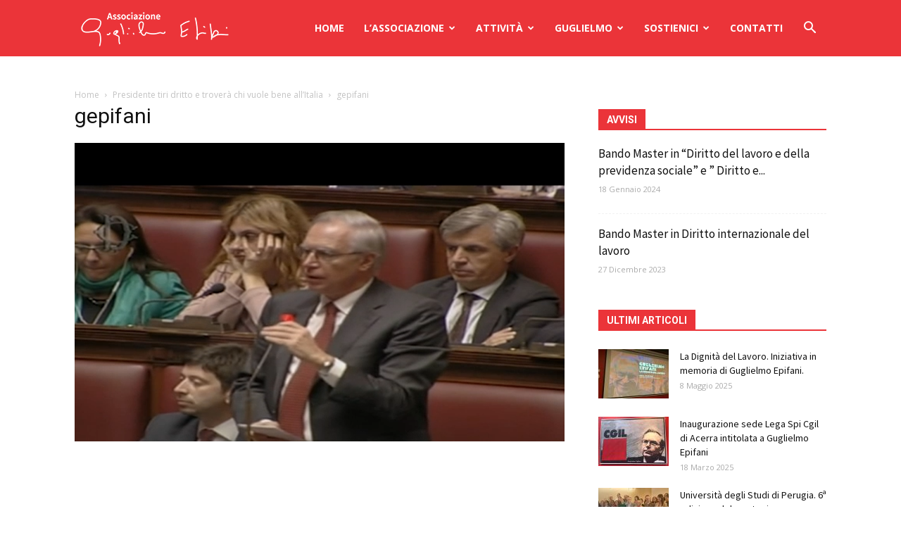

--- FILE ---
content_type: text/html; charset=UTF-8
request_url: https://www.guglielmoepifani.it/si-a-pisapia-leader-della-sinistra-ora-incontriamoci-per-il-programma/gepifani
body_size: 86970
content:
<!doctype html >
<!--[if IE 8]>    <html class="ie8" lang="en"> <![endif]-->
<!--[if IE 9]>    <html class="ie9" lang="en"> <![endif]-->
<!--[if gt IE 8]><!--> <html lang="it-IT"> <!--<![endif]-->
<head>
    <title>gepifani | Associazione Guglielmo Epifani</title>
    <meta charset="UTF-8" />
    <meta name="viewport" content="width=device-width, initial-scale=1.0">
    <link rel="pingback" href="https://www.guglielmoepifani.it/xmlrpc.php" />
    <meta name='robots' content='max-image-preview:large' />
<link rel='dns-prefetch' href='//fonts.googleapis.com' />
<link rel="alternate" type="application/rss+xml" title="Associazione Guglielmo Epifani &raquo; Feed" href="https://www.guglielmoepifani.it/feed/" />
<link rel="alternate" type="application/rss+xml" title="Associazione Guglielmo Epifani &raquo; Feed dei commenti" href="https://www.guglielmoepifani.it/comments/feed/" />
<link rel="alternate" type="application/rss+xml" title="Associazione Guglielmo Epifani &raquo; gepifani Feed dei commenti" href="https://www.guglielmoepifani.it/voto_di_fiducia/gepifani/feed/" />
<script type="text/javascript">
window._wpemojiSettings = {"baseUrl":"https:\/\/s.w.org\/images\/core\/emoji\/14.0.0\/72x72\/","ext":".png","svgUrl":"https:\/\/s.w.org\/images\/core\/emoji\/14.0.0\/svg\/","svgExt":".svg","source":{"concatemoji":"https:\/\/www.guglielmoepifani.it\/wp-includes\/js\/wp-emoji-release.min.js?ver=6.2.8"}};
/*! This file is auto-generated */
!function(e,a,t){var n,r,o,i=a.createElement("canvas"),p=i.getContext&&i.getContext("2d");function s(e,t){p.clearRect(0,0,i.width,i.height),p.fillText(e,0,0);e=i.toDataURL();return p.clearRect(0,0,i.width,i.height),p.fillText(t,0,0),e===i.toDataURL()}function c(e){var t=a.createElement("script");t.src=e,t.defer=t.type="text/javascript",a.getElementsByTagName("head")[0].appendChild(t)}for(o=Array("flag","emoji"),t.supports={everything:!0,everythingExceptFlag:!0},r=0;r<o.length;r++)t.supports[o[r]]=function(e){if(p&&p.fillText)switch(p.textBaseline="top",p.font="600 32px Arial",e){case"flag":return s("\ud83c\udff3\ufe0f\u200d\u26a7\ufe0f","\ud83c\udff3\ufe0f\u200b\u26a7\ufe0f")?!1:!s("\ud83c\uddfa\ud83c\uddf3","\ud83c\uddfa\u200b\ud83c\uddf3")&&!s("\ud83c\udff4\udb40\udc67\udb40\udc62\udb40\udc65\udb40\udc6e\udb40\udc67\udb40\udc7f","\ud83c\udff4\u200b\udb40\udc67\u200b\udb40\udc62\u200b\udb40\udc65\u200b\udb40\udc6e\u200b\udb40\udc67\u200b\udb40\udc7f");case"emoji":return!s("\ud83e\udef1\ud83c\udffb\u200d\ud83e\udef2\ud83c\udfff","\ud83e\udef1\ud83c\udffb\u200b\ud83e\udef2\ud83c\udfff")}return!1}(o[r]),t.supports.everything=t.supports.everything&&t.supports[o[r]],"flag"!==o[r]&&(t.supports.everythingExceptFlag=t.supports.everythingExceptFlag&&t.supports[o[r]]);t.supports.everythingExceptFlag=t.supports.everythingExceptFlag&&!t.supports.flag,t.DOMReady=!1,t.readyCallback=function(){t.DOMReady=!0},t.supports.everything||(n=function(){t.readyCallback()},a.addEventListener?(a.addEventListener("DOMContentLoaded",n,!1),e.addEventListener("load",n,!1)):(e.attachEvent("onload",n),a.attachEvent("onreadystatechange",function(){"complete"===a.readyState&&t.readyCallback()})),(e=t.source||{}).concatemoji?c(e.concatemoji):e.wpemoji&&e.twemoji&&(c(e.twemoji),c(e.wpemoji)))}(window,document,window._wpemojiSettings);
</script>
<style type="text/css">
img.wp-smiley,
img.emoji {
	display: inline !important;
	border: none !important;
	box-shadow: none !important;
	height: 1em !important;
	width: 1em !important;
	margin: 0 0.07em !important;
	vertical-align: -0.1em !important;
	background: none !important;
	padding: 0 !important;
}
</style>
	<link rel='stylesheet' id='validate-engine-css-css' href='https://www.guglielmoepifani.it/wp-content/plugins/wysija-newsletters/css/validationEngine.jquery.css?ver=2.11' type='text/css' media='all' />
<link rel='stylesheet' id='contact-form-7-css' href='https://www.guglielmoepifani.it/wp-content/plugins/contact-form-7/includes/css/styles.css?ver=5.7.6' type='text/css' media='all' />
<style id='contact-form-7-inline-css' type='text/css'>
.wpcf7 .wpcf7-recaptcha iframe {margin-bottom: 0;}.wpcf7 .wpcf7-recaptcha[data-align="center"] > div {margin: 0 auto;}.wpcf7 .wpcf7-recaptcha[data-align="right"] > div {margin: 0 0 0 auto;}
</style>
<link rel='stylesheet' id='image-hover-effects-css-css' href='https://www.guglielmoepifani.it/wp-content/plugins/mega-addons-for-visual-composer/css/ihover.css?ver=6.2.8' type='text/css' media='all' />
<link rel='stylesheet' id='style-css-css' href='https://www.guglielmoepifani.it/wp-content/plugins/mega-addons-for-visual-composer/css/style.css?ver=6.2.8' type='text/css' media='all' />
<link rel='stylesheet' id='font-awesome-latest-css' href='https://www.guglielmoepifani.it/wp-content/plugins/mega-addons-for-visual-composer/css/font-awesome/css/all.css?ver=6.2.8' type='text/css' media='all' />
<link rel='stylesheet' id='rs-plugin-settings-css' href='https://www.guglielmoepifani.it/wp-content/plugins/revslider/public/assets/css/settings.css?ver=5.4.8' type='text/css' media='all' />
<style id='rs-plugin-settings-inline-css' type='text/css'>
#rs-demo-id {}
</style>
<link rel='stylesheet' id='google-fonts-style-css' href='https://fonts.googleapis.com/css?family=Source+Sans+Pro%3A400%7COpen+Sans%3A300italic%2C400%2C400italic%2C600%2C600italic%2C700%7CRoboto%3A300%2C400%2C400italic%2C500%2C500italic%2C700%2C900&#038;ver=9.2.2' type='text/css' media='all' />
<link rel='stylesheet' id='js_composer_front-css' href='https://www.guglielmoepifani.it/wp-content/plugins/js_composer/assets/css/js_composer.min.css?ver=5.6' type='text/css' media='all' />
<link rel='stylesheet' id='td-theme-css' href='https://www.guglielmoepifani.it/wp-content/themes/Newspaper/style.css?ver=9.2.2' type='text/css' media='all' />
<script type='text/javascript' id='media-video-jwt-bridge-js-extra'>
/* <![CDATA[ */
var videopressAjax = {"ajaxUrl":"https:\/\/www.guglielmoepifani.it\/wp-admin\/admin-ajax.php","bridgeUrl":"https:\/\/www.guglielmoepifani.it\/wp-content\/plugins\/jetpack\/jetpack_vendor\/automattic\/jetpack-videopress\/src\/..\/build\/lib\/token-bridge.js","post_id":"435"};
/* ]]> */
</script>
<script type='text/javascript' src='https://www.guglielmoepifani.it/wp-content/plugins/jetpack/jetpack_vendor/automattic/jetpack-videopress/src/../build/lib/token-bridge.js?ver=0.13.10' id='media-video-jwt-bridge-js'></script>
<script type='text/javascript' src='https://www.guglielmoepifani.it/wp-includes/js/jquery/jquery.min.js?ver=3.6.4' id='jquery-core-js'></script>
<script type='text/javascript' src='https://www.guglielmoepifani.it/wp-includes/js/jquery/jquery-migrate.min.js?ver=3.4.0' id='jquery-migrate-js'></script>
<script type='text/javascript' src='https://www.guglielmoepifani.it/wp-content/plugins/revslider/public/assets/js/jquery.themepunch.tools.min.js?ver=5.4.8' id='tp-tools-js'></script>
<script type='text/javascript' src='https://www.guglielmoepifani.it/wp-content/plugins/revslider/public/assets/js/jquery.themepunch.revolution.min.js?ver=5.4.8' id='revmin-js'></script>
<script type='text/javascript' src='https://www.guglielmoepifani.it/wp-content/plugins/twitter-tweets/js/weblizar-fronend-twitter-tweets.js?ver=1' id='wl-weblizar-fronend-twitter-tweets-js'></script>
<link rel="https://api.w.org/" href="https://www.guglielmoepifani.it/wp-json/" /><link rel="alternate" type="application/json" href="https://www.guglielmoepifani.it/wp-json/wp/v2/media/435" /><link rel="EditURI" type="application/rsd+xml" title="RSD" href="https://www.guglielmoepifani.it/xmlrpc.php?rsd" />
<link rel="wlwmanifest" type="application/wlwmanifest+xml" href="https://www.guglielmoepifani.it/wp-includes/wlwmanifest.xml" />
<meta name="generator" content="WordPress 6.2.8" />
<link rel='shortlink' href='https://www.guglielmoepifani.it/?p=435' />
<link rel="alternate" type="application/json+oembed" href="https://www.guglielmoepifani.it/wp-json/oembed/1.0/embed?url=https%3A%2F%2Fwww.guglielmoepifani.it%2Fvoto_di_fiducia%2Fgepifani%2F" />
<link rel="alternate" type="text/xml+oembed" href="https://www.guglielmoepifani.it/wp-json/oembed/1.0/embed?url=https%3A%2F%2Fwww.guglielmoepifani.it%2Fvoto_di_fiducia%2Fgepifani%2F&#038;format=xml" />
<!--[if lt IE 9]><script src="https://cdnjs.cloudflare.com/ajax/libs/html5shiv/3.7.3/html5shiv.js"></script><![endif]-->
    <meta name="generator" content="Powered by WPBakery Page Builder - drag and drop page builder for WordPress."/>
<!--[if lte IE 9]><link rel="stylesheet" type="text/css" href="https://www.guglielmoepifani.it/wp-content/plugins/js_composer/assets/css/vc_lte_ie9.min.css" media="screen"><![endif]--><meta name="generator" content="Powered by Slider Revolution 5.4.8 - responsive, Mobile-Friendly Slider Plugin for WordPress with comfortable drag and drop interface." />

<!-- Jetpack Open Graph Tags -->
<meta property="og:type" content="article" />
<meta property="og:title" content="gepifani" />
<meta property="og:url" content="https://www.guglielmoepifani.it/voto_di_fiducia/gepifani/" />
<meta property="og:description" content="Visita l&#039;articolo per saperne di più." />
<meta property="article:published_time" content="2013-10-02T19:17:30+00:00" />
<meta property="article:modified_time" content="2013-10-02T19:17:30+00:00" />
<meta property="og:site_name" content="Associazione Guglielmo Epifani" />
<meta property="og:image" content="https://www.guglielmoepifani.it/wp-content/uploads/2013/10/gepifani.png" />
<meta property="og:image:alt" content="" />
<meta property="og:locale" content="it_IT" />
<meta name="twitter:text:title" content="gepifani" />
<meta name="twitter:image" content="https://www.guglielmoepifani.it/wp-content/uploads/2013/10/gepifani.png?w=640" />
<meta name="twitter:card" content="summary_large_image" />
<meta name="twitter:description" content="Visita l&#039;articolo per saperne di più." />

<!-- End Jetpack Open Graph Tags -->

<!-- JS generated by theme -->

<script>
    
    

	    var tdBlocksArray = []; //here we store all the items for the current page

	    //td_block class - each ajax block uses a object of this class for requests
	    function tdBlock() {
		    this.id = '';
		    this.block_type = 1; //block type id (1-234 etc)
		    this.atts = '';
		    this.td_column_number = '';
		    this.td_current_page = 1; //
		    this.post_count = 0; //from wp
		    this.found_posts = 0; //from wp
		    this.max_num_pages = 0; //from wp
		    this.td_filter_value = ''; //current live filter value
		    this.is_ajax_running = false;
		    this.td_user_action = ''; // load more or infinite loader (used by the animation)
		    this.header_color = '';
		    this.ajax_pagination_infinite_stop = ''; //show load more at page x
	    }


        // td_js_generator - mini detector
        (function(){
            var htmlTag = document.getElementsByTagName("html")[0];

	        if ( navigator.userAgent.indexOf("MSIE 10.0") > -1 ) {
                htmlTag.className += ' ie10';
            }

            if ( !!navigator.userAgent.match(/Trident.*rv\:11\./) ) {
                htmlTag.className += ' ie11';
            }

	        if ( navigator.userAgent.indexOf("Edge") > -1 ) {
                htmlTag.className += ' ieEdge';
            }

            if ( /(iPad|iPhone|iPod)/g.test(navigator.userAgent) ) {
                htmlTag.className += ' td-md-is-ios';
            }

            var user_agent = navigator.userAgent.toLowerCase();
            if ( user_agent.indexOf("android") > -1 ) {
                htmlTag.className += ' td-md-is-android';
            }

            if ( -1 !== navigator.userAgent.indexOf('Mac OS X')  ) {
                htmlTag.className += ' td-md-is-os-x';
            }

            if ( /chrom(e|ium)/.test(navigator.userAgent.toLowerCase()) ) {
               htmlTag.className += ' td-md-is-chrome';
            }

            if ( -1 !== navigator.userAgent.indexOf('Firefox') ) {
                htmlTag.className += ' td-md-is-firefox';
            }

            if ( -1 !== navigator.userAgent.indexOf('Safari') && -1 === navigator.userAgent.indexOf('Chrome') ) {
                htmlTag.className += ' td-md-is-safari';
            }

            if( -1 !== navigator.userAgent.indexOf('IEMobile') ){
                htmlTag.className += ' td-md-is-iemobile';
            }

        })();




        var tdLocalCache = {};

        ( function () {
            "use strict";

            tdLocalCache = {
                data: {},
                remove: function (resource_id) {
                    delete tdLocalCache.data[resource_id];
                },
                exist: function (resource_id) {
                    return tdLocalCache.data.hasOwnProperty(resource_id) && tdLocalCache.data[resource_id] !== null;
                },
                get: function (resource_id) {
                    return tdLocalCache.data[resource_id];
                },
                set: function (resource_id, cachedData) {
                    tdLocalCache.remove(resource_id);
                    tdLocalCache.data[resource_id] = cachedData;
                }
            };
        })();

    
    
var tds_login_sing_in_widget="show";
var td_viewport_interval_list=[{"limitBottom":767,"sidebarWidth":228},{"limitBottom":1018,"sidebarWidth":300},{"limitBottom":1140,"sidebarWidth":324}];
var td_animation_stack_effect="type0";
var tds_animation_stack=true;
var td_animation_stack_specific_selectors=".entry-thumb, img";
var td_animation_stack_general_selectors=".td-animation-stack img, .td-animation-stack .entry-thumb, .post img";
var td_ajax_url="https:\/\/www.guglielmoepifani.it\/wp-admin\/admin-ajax.php?td_theme_name=Newspaper&v=9.2.2";
var td_get_template_directory_uri="https:\/\/www.guglielmoepifani.it\/wp-content\/themes\/Newspaper";
var tds_snap_menu="smart_snap_always";
var tds_logo_on_sticky="show_header_logo";
var tds_header_style="6";
var td_please_wait="Please wait...";
var td_email_user_pass_incorrect="User or password incorrect!";
var td_email_user_incorrect="Email or username incorrect!";
var td_email_incorrect="Email incorrect!";
var tds_more_articles_on_post_enable="show";
var tds_more_articles_on_post_time_to_wait="";
var tds_more_articles_on_post_pages_distance_from_top=0;
var tds_theme_color_site_wide="#4db2ec";
var tds_smart_sidebar="enabled";
var tdThemeName="Newspaper";
var td_magnific_popup_translation_tPrev="Previous (Left arrow key)";
var td_magnific_popup_translation_tNext="Next (Right arrow key)";
var td_magnific_popup_translation_tCounter="%curr% of %total%";
var td_magnific_popup_translation_ajax_tError="The content from %url% could not be loaded.";
var td_magnific_popup_translation_image_tError="The image #%curr% could not be loaded.";
var tdDateNamesI18n={"month_names":["Gennaio","Febbraio","Marzo","Aprile","Maggio","Giugno","Luglio","Agosto","Settembre","Ottobre","Novembre","Dicembre"],"month_names_short":["Gen","Feb","Mar","Apr","Mag","Giu","Lug","Ago","Set","Ott","Nov","Dic"],"day_names":["domenica","luned\u00ec","marted\u00ec","mercoled\u00ec","gioved\u00ec","venerd\u00ec","sabato"],"day_names_short":["Dom","Lun","Mar","Mer","Gio","Ven","Sab"]};
var td_ad_background_click_link="";
var td_ad_background_click_target="";
</script>


<!-- Header style compiled by theme -->

<style>
    
.block-title > span,
    .block-title > span > a,
    .block-title > a,
    .block-title > label,
    .widgettitle,
    .widgettitle:after,
    .td-trending-now-title,
    .td-trending-now-wrapper:hover .td-trending-now-title,
    .wpb_tabs li.ui-tabs-active a,
    .wpb_tabs li:hover a,
    .vc_tta-container .vc_tta-color-grey.vc_tta-tabs-position-top.vc_tta-style-classic .vc_tta-tabs-container .vc_tta-tab.vc_active > a,
    .vc_tta-container .vc_tta-color-grey.vc_tta-tabs-position-top.vc_tta-style-classic .vc_tta-tabs-container .vc_tta-tab:hover > a,
    .td_block_template_1 .td-related-title .td-cur-simple-item,
    .woocommerce .product .products h2:not(.woocommerce-loop-product__title),
    .td-subcat-filter .td-subcat-dropdown:hover .td-subcat-more,
    .td-weather-information:before,
    .td-weather-week:before,
    .td_block_exchange .td-exchange-header:before,
    .td-theme-wrap .td_block_template_3 .td-block-title > *,
    .td-theme-wrap .td_block_template_4 .td-block-title > *,
    .td-theme-wrap .td_block_template_7 .td-block-title > *,
    .td-theme-wrap .td_block_template_9 .td-block-title:after,
    .td-theme-wrap .td_block_template_10 .td-block-title::before,
    .td-theme-wrap .td_block_template_11 .td-block-title::before,
    .td-theme-wrap .td_block_template_11 .td-block-title::after,
    .td-theme-wrap .td_block_template_14 .td-block-title,
    .td-theme-wrap .td_block_template_15 .td-block-title:before,
    .td-theme-wrap .td_block_template_17 .td-block-title:before {
        background-color: #eb3439;
    }

    .woocommerce div.product .woocommerce-tabs ul.tabs li.active {
    	background-color: #eb3439 !important;
    }

    .block-title,
    .td_block_template_1 .td-related-title,
    .wpb_tabs .wpb_tabs_nav,
    .vc_tta-container .vc_tta-color-grey.vc_tta-tabs-position-top.vc_tta-style-classic .vc_tta-tabs-container,
    .woocommerce div.product .woocommerce-tabs ul.tabs:before,
    .td-theme-wrap .td_block_template_5 .td-block-title > *,
    .td-theme-wrap .td_block_template_17 .td-block-title,
    .td-theme-wrap .td_block_template_17 .td-block-title::before {
        border-color: #eb3439;
    }

    .td-theme-wrap .td_block_template_4 .td-block-title > *:before,
    .td-theme-wrap .td_block_template_17 .td-block-title::after {
        border-color: #eb3439 transparent transparent transparent;
    }
    
    .td-theme-wrap .td_block_template_4 .td-related-title .td-cur-simple-item:before {
        border-color: #eb3439 transparent transparent transparent !important;
    }

    
    .td-header-wrap .td-header-menu-wrap-full,
    .td-header-menu-wrap.td-affix,
    .td-header-style-3 .td-header-main-menu,
    .td-header-style-3 .td-affix .td-header-main-menu,
    .td-header-style-4 .td-header-main-menu,
    .td-header-style-4 .td-affix .td-header-main-menu,
    .td-header-style-8 .td-header-menu-wrap.td-affix,
    .td-header-style-8 .td-header-top-menu-full {
		background-color: #eb3439;
    }


    .td-boxed-layout .td-header-style-3 .td-header-menu-wrap,
    .td-boxed-layout .td-header-style-4 .td-header-menu-wrap,
    .td-header-style-3 .td_stretch_content .td-header-menu-wrap,
    .td-header-style-4 .td_stretch_content .td-header-menu-wrap {
    	background-color: #eb3439 !important;
    }


    @media (min-width: 1019px) {
        .td-header-style-1 .td-header-sp-recs,
        .td-header-style-1 .td-header-sp-logo {
            margin-bottom: 28px;
        }
    }

    @media (min-width: 768px) and (max-width: 1018px) {
        .td-header-style-1 .td-header-sp-recs,
        .td-header-style-1 .td-header-sp-logo {
            margin-bottom: 14px;
        }
    }

    .td-header-style-7 .td-header-top-menu {
        border-bottom: none;
    }
    
    
    
    .sf-menu > .current-menu-item > a:after,
    .sf-menu > .current-menu-ancestor > a:after,
    .sf-menu > .current-category-ancestor > a:after,
    .sf-menu > li:hover > a:after,
    .sf-menu > .sfHover > a:after,
    .td_block_mega_menu .td-next-prev-wrap a:hover,
    .td-mega-span .td-post-category:hover,
    .td-header-wrap .black-menu .sf-menu > li > a:hover,
    .td-header-wrap .black-menu .sf-menu > .current-menu-ancestor > a,
    .td-header-wrap .black-menu .sf-menu > .sfHover > a,
    .header-search-wrap .td-drop-down-search:after,
    .header-search-wrap .td-drop-down-search .btn:hover,
    .td-header-wrap .black-menu .sf-menu > .current-menu-item > a,
    .td-header-wrap .black-menu .sf-menu > .current-menu-ancestor > a,
    .td-header-wrap .black-menu .sf-menu > .current-category-ancestor > a {
        background-color: #eb3439;
    }


    .td_block_mega_menu .td-next-prev-wrap a:hover {
        border-color: #eb3439;
    }

    .header-search-wrap .td-drop-down-search:before {
        border-color: transparent transparent #eb3439 transparent;
    }

    .td_mega_menu_sub_cats .cur-sub-cat,
    .td_mod_mega_menu:hover .entry-title a,
    .td-theme-wrap .sf-menu ul .td-menu-item > a:hover,
    .td-theme-wrap .sf-menu ul .sfHover > a,
    .td-theme-wrap .sf-menu ul .current-menu-ancestor > a,
    .td-theme-wrap .sf-menu ul .current-category-ancestor > a,
    .td-theme-wrap .sf-menu ul .current-menu-item > a {
        color: #eb3439;
    }
    
    
    
    .td-affix .sf-menu > .current-menu-item > a:after,
    .td-affix .sf-menu > .current-menu-ancestor > a:after,
    .td-affix .sf-menu > .current-category-ancestor > a:after,
    .td-affix .sf-menu > li:hover > a:after,
    .td-affix .sf-menu > .sfHover > a:after,
    .td-header-wrap .td-affix .black-menu .sf-menu > li > a:hover,
    .td-header-wrap .td-affix .black-menu .sf-menu > .current-menu-ancestor > a,
    .td-header-wrap .td-affix .black-menu .sf-menu > .sfHover > a,
    .td-affix  .header-search-wrap .td-drop-down-search:after,
    .td-affix  .header-search-wrap .td-drop-down-search .btn:hover,
    .td-header-wrap .td-affix  .black-menu .sf-menu > .current-menu-item > a,
    .td-header-wrap .td-affix  .black-menu .sf-menu > .current-menu-ancestor > a,
    .td-header-wrap .td-affix  .black-menu .sf-menu > .current-category-ancestor > a {
        background-color: #eb3439;
    }
    
    .td-affix  .header-search-wrap .td-drop-down-search:before {
        border-color: transparent transparent #eb3439 transparent;
    }
    
    .td-theme-wrap .td-affix .sf-menu ul .td-menu-item > a:hover,
    .td-theme-wrap .td-affix .sf-menu ul .sfHover > a,
    .td-theme-wrap .td-affix .sf-menu ul .current-menu-ancestor > a,
    .td-theme-wrap .td-affix .sf-menu ul .current-category-ancestor > a,
    .td-theme-wrap .td-affix .sf-menu ul .current-menu-item > a {
        color: #eb3439;
    }
    

    
    @media (max-width: 767px) {
        body .td-header-wrap .td-header-main-menu {
            background-color: #eb3439 !important;
        }
    }


    
    .td-menu-background:before,
    .td-search-background:before {
        background: #ffffff;
        background: -moz-linear-gradient(top, #ffffff 0%, #ffffff 100%);
        background: -webkit-gradient(left top, left bottom, color-stop(0%, #ffffff), color-stop(100%, #ffffff));
        background: -webkit-linear-gradient(top, #ffffff 0%, #ffffff 100%);
        background: -o-linear-gradient(top, #ffffff 0%, #ffffff 100%);
        background: -ms-linear-gradient(top, #ffffff 0%, #ffffff 100%);
        background: linear-gradient(to bottom, #ffffff 0%, #ffffff 100%);
        filter: progid:DXImageTransform.Microsoft.gradient( startColorstr='#ffffff', endColorstr='#ffffff', GradientType=0 );
    }

    
    .td-mobile-content .current-menu-item > a,
    .td-mobile-content .current-menu-ancestor > a,
    .td-mobile-content .current-category-ancestor > a,
    #td-mobile-nav .td-menu-login-section a:hover,
    #td-mobile-nav .td-register-section a:hover,
    #td-mobile-nav .td-menu-socials-wrap a:hover i,
    .td-search-close a:hover i {
        color: #eb3439;
    }

    
    .td-mobile-content li a,
    .td-mobile-content .td-icon-menu-right,
    .td-mobile-content .sub-menu .td-icon-menu-right,
    #td-mobile-nav .td-menu-login-section a,
    #td-mobile-nav .td-menu-logout a,
    #td-mobile-nav .td-menu-socials-wrap .td-icon-font,
    .td-mobile-close .td-icon-close-mobile,
    .td-search-close .td-icon-close-mobile,
    .td-search-wrap-mob,
    .td-search-wrap-mob #td-header-search-mob,
    #td-mobile-nav .td-register-section,
    #td-mobile-nav .td-register-section .td-login-input,
    #td-mobile-nav label,
    #td-mobile-nav .td-register-section i,
    #td-mobile-nav .td-register-section a,
    #td-mobile-nav .td_display_err,
    .td-search-wrap-mob .td_module_wrap .entry-title a,
    .td-search-wrap-mob .td_module_wrap:hover .entry-title a,
    .td-search-wrap-mob .td-post-date {
        color: #000000;
    }
    .td-search-wrap-mob .td-search-input:before,
    .td-search-wrap-mob .td-search-input:after,
    #td-mobile-nav .td-menu-login-section .td-menu-login span {
        background-color: #000000;
    }

    #td-mobile-nav .td-register-section .td-login-input {
        border-bottom-color: #000000 !important;
    }


    
    .td-footer-wrapper,
    .td-footer-wrapper .td_block_template_7 .td-block-title > *,
    .td-footer-wrapper .td_block_template_17 .td-block-title,
    .td-footer-wrapper .td-block-title-wrap .td-wrapper-pulldown-filter {
        background-color: #707070;
    }

    
    .td-sub-footer-container {
        background-color: #515151;
    }

    
    .td-sub-footer-container,
    .td-subfooter-menu li a {
        color: #ffffff;
    }

    
    .td-footer-wrapper::before {
        background-size: cover;
    }

    
    .td-footer-wrapper::before {
        background-position: center center;
    }

    
    .td-footer-wrapper::before {
        opacity: 1;
    }



    
    .white-popup-block:before {
        background-image: url('http://epifani.test3d0.it/wp-content/uploads/2019/02/8.jpg');
    }

    
    .block-title > span,
    .block-title > a,
    .widgettitle,
    .td-trending-now-title,
    .wpb_tabs li a,
    .vc_tta-container .vc_tta-color-grey.vc_tta-tabs-position-top.vc_tta-style-classic .vc_tta-tabs-container .vc_tta-tab > a,
    .td-theme-wrap .td-related-title a,
    .woocommerce div.product .woocommerce-tabs ul.tabs li a,
    .woocommerce .product .products h2:not(.woocommerce-loop-product__title),
    .td-theme-wrap .td-block-title {
        font-weight:bold;
	
    }
    
	.td_module_wrap .td-module-title {
		font-family:"Source Sans Pro";
	
	}
     
	.td_block_trending_now .entry-title,
	.td-theme-slider .td-module-title,
    .td-big-grid-post .entry-title {
		font-family:"Source Sans Pro";
	
	}
    
	#td-mobile-nav,
	#td-mobile-nav .wpb_button,
	.td-search-wrap-mob {
		font-family:"Source Sans Pro";
	
	}


	
	.post .td-post-header .entry-title {
		font-family:"Source Sans Pro";
	
	}
    
    .td-post-content p,
    .td-post-content {
        font-family:"Source Sans Pro";
	
    }
    
    .post blockquote p,
    .page blockquote p,
    .td-post-text-content blockquote p {
        font-family:"Source Sans Pro";
	
    }
    
    .post .td_quote_box p,
    .page .td_quote_box p {
        font-family:"Source Sans Pro";
	
    }
    
    .post .td_pull_quote p,
    .page .td_pull_quote p {
        font-family:"Source Sans Pro";
	
    }
    
    .td-post-content li {
        font-family:"Source Sans Pro";
	
    }
    
    .td-post-content h1 {
        font-family:"Source Sans Pro";
	
    }
    
    .td-post-content h2 {
        font-family:"Source Sans Pro";
	
    }
    
    .td-post-content h3 {
        font-family:"Source Sans Pro";
	
    }
    
    .td-post-content h4 {
        font-family:"Source Sans Pro";
	
    }
    
    .td-post-content h5 {
        font-family:"Source Sans Pro";
	
    }
    
    .td-post-content h6 {
        font-family:"Source Sans Pro";
	
    }





    
    .post .td-category a {
        font-family:"Source Sans Pro";
	
    }
    
    .post header .td-post-author-name,
    .post header .td-post-author-name a {
        font-family:"Source Sans Pro";
	
    }
    
    .post header .td-post-date .entry-date {
        font-family:"Source Sans Pro";
	
    }
    
    .post header .td-post-views span,
    .post header .td-post-comments {
        font-family:"Source Sans Pro";
	
    }
    
    .post .td-post-source-tags a,
    .post .td-post-source-tags span {
        font-family:"Source Sans Pro";
	
    }
    
    .post .td-post-next-prev-content span {
        font-family:"Source Sans Pro";
	
    }
    
    .post .td-post-next-prev-content a {
        font-family:"Source Sans Pro";
	
    }
    
    .post .author-box-wrap .td-author-name a {
        font-family:"Source Sans Pro";
	
    }
    
    .post .author-box-wrap .td-author-url a {
        font-family:"Source Sans Pro";
	
    }
    
    .post .author-box-wrap .td-author-description {
        font-family:"Source Sans Pro";
	
    }
    
    .td_block_related_posts .entry-title a {
        font-family:"Source Sans Pro";
	
    }
    
    .post .td-post-share-title {
        font-family:"Source Sans Pro";
	
    }
    
	.wp-caption-text,
	.wp-caption-dd {
		font-family:"Source Sans Pro";
	
	}
    
    .td-post-template-default .td-post-sub-title,
    .td-post-template-1 .td-post-sub-title,
    .td-post-template-4 .td-post-sub-title,
    .td-post-template-5 .td-post-sub-title,
    .td-post-template-9 .td-post-sub-title,
    .td-post-template-10 .td-post-sub-title,
    .td-post-template-11 .td-post-sub-title {
        font-family:"Source Sans Pro";
	
    }
    
    .td-post-template-2 .td-post-sub-title,
    .td-post-template-3 .td-post-sub-title,
    .td-post-template-6 .td-post-sub-title,
    .td-post-template-7 .td-post-sub-title,
    .td-post-template-8 .td-post-sub-title {
        font-family:"Source Sans Pro";
	
    }




	
	.footer-text-wrap {
		font-family:"Source Sans Pro";
	
	}
	
	.td-sub-footer-copy {
		font-family:"Source Sans Pro";
	
	}
	
	.td-sub-footer-menu ul li a {
		font-family:"Source Sans Pro";
	
	}
</style>



<script type="application/ld+json">
    {
        "@context": "http://schema.org",
        "@type": "BreadcrumbList",
        "itemListElement": [
            {
                "@type": "ListItem",
                "position": 1,
                "item": {
                    "@type": "WebSite",
                    "@id": "https://www.guglielmoepifani.it/",
                    "name": "Home"
                }
            },
            {
                "@type": "ListItem",
                "position": 2,
                    "item": {
                    "@type": "WebPage",
                    "@id": "https://www.guglielmoepifani.it/voto_di_fiducia/",
                    "name": "Presidente tiri dritto e troverà chi vuole bene all&#8217;Italia"
                }
            }
            ,{
                "@type": "ListItem",
                "position": 3,
                    "item": {
                    "@type": "WebPage",
                    "@id": "",
                    "name": "gepifani"                                
                }
            }    
        ]
    }
</script>
<script type="text/javascript">function setREVStartSize(e){									
						try{ e.c=jQuery(e.c);var i=jQuery(window).width(),t=9999,r=0,n=0,l=0,f=0,s=0,h=0;
							if(e.responsiveLevels&&(jQuery.each(e.responsiveLevels,function(e,f){f>i&&(t=r=f,l=e),i>f&&f>r&&(r=f,n=e)}),t>r&&(l=n)),f=e.gridheight[l]||e.gridheight[0]||e.gridheight,s=e.gridwidth[l]||e.gridwidth[0]||e.gridwidth,h=i/s,h=h>1?1:h,f=Math.round(h*f),"fullscreen"==e.sliderLayout){var u=(e.c.width(),jQuery(window).height());if(void 0!=e.fullScreenOffsetContainer){var c=e.fullScreenOffsetContainer.split(",");if (c) jQuery.each(c,function(e,i){u=jQuery(i).length>0?u-jQuery(i).outerHeight(!0):u}),e.fullScreenOffset.split("%").length>1&&void 0!=e.fullScreenOffset&&e.fullScreenOffset.length>0?u-=jQuery(window).height()*parseInt(e.fullScreenOffset,0)/100:void 0!=e.fullScreenOffset&&e.fullScreenOffset.length>0&&(u-=parseInt(e.fullScreenOffset,0))}f=u}else void 0!=e.minHeight&&f<e.minHeight&&(f=e.minHeight);e.c.closest(".rev_slider_wrapper").css({height:f})					
						}catch(d){console.log("Failure at Presize of Slider:"+d)}						
					};</script>
<noscript><style type="text/css"> .wpb_animate_when_almost_visible { opacity: 1; }</style></noscript></head>

<body class="attachment attachment-template-default single single-attachment postid-435 attachmentid-435 attachment-png gepifani global-block-template-1 wpb-js-composer js-comp-ver-5.6 vc_responsive td-animation-stack-type0 td-full-layout" itemscope="itemscope" itemtype="https://schema.org/WebPage">

        <div class="td-scroll-up"><i class="td-icon-menu-up"></i></div>
    
    <div class="td-menu-background"></div>
<div id="td-mobile-nav">
    <div class="td-mobile-container">
        <!-- mobile menu top section -->
        <div class="td-menu-socials-wrap">
            <!-- socials -->
            <div class="td-menu-socials">
                
        <span>  
            <a target="_blank" href="https://www.facebook.com/AssociazioneGuglielmoEpifani/" title="Facebook">
                <i class="td-icon-font td-icon-facebook"></i>
            </a>
        </span>
        <span class="td-social-icon-wrap">
            <a target="_blank" href="https://twitter.com/gu_epifani?lang=it" title="Twitter">
                <i class="td-icon-font td-icon-twitter"></i>
            </a>
        </span>            </div>
            <!-- close button -->
            <div class="td-mobile-close">
                <a href="#"><i class="td-icon-close-mobile"></i></a>
            </div>
        </div>

        <!-- login section -->
                    <div class="td-menu-login-section">
                
    <div class="td-guest-wrap">
        <div class="td-menu-avatar"><div class="td-avatar-container"><img alt='' src='https://secure.gravatar.com/avatar/?s=80&#038;d=mm&#038;r=g' srcset='https://secure.gravatar.com/avatar/?s=160&#038;d=mm&#038;r=g 2x' class='avatar avatar-80 photo avatar-default' height='80' width='80' loading='lazy' decoding='async'/></div></div>
        <div class="td-menu-login"><a id="login-link-mob">Sign in</a></div>
    </div>
            </div>
        
        <!-- menu section -->
        <div class="td-mobile-content">
            <div class="menu-top-menu-container"><ul id="menu-top-menu" class="td-mobile-main-menu"><li id="menu-item-1713" class="menu-item menu-item-type-post_type menu-item-object-page menu-item-home menu-item-first menu-item-1713"><a href="https://www.guglielmoepifani.it/">Home</a></li>
<li id="menu-item-2044" class="menu-item menu-item-type-taxonomy menu-item-object-category menu-item-has-children menu-item-2044"><a href="https://www.guglielmoepifani.it/categorie/associazione/">L&#8217;Associazione<i class="td-icon-menu-right td-element-after"></i></a>
<ul class="sub-menu">
	<li id="menu-item-2048" class="menu-item menu-item-type-post_type menu-item-object-page menu-item-2048"><a href="https://www.guglielmoepifani.it/organi/">Organi</a></li>
	<li id="menu-item-2047" class="menu-item menu-item-type-post_type menu-item-object-page menu-item-2047"><a href="https://www.guglielmoepifani.it/obiettivi/">Obiettivi</a></li>
	<li id="menu-item-2046" class="menu-item menu-item-type-post_type menu-item-object-page menu-item-2046"><a href="https://www.guglielmoepifani.it/statuto/">Statuto</a></li>
	<li id="menu-item-2045" class="menu-item menu-item-type-post_type menu-item-object-page menu-item-2045"><a href="https://www.guglielmoepifani.it/finanziatori/">Finanziatori</a></li>
</ul>
</li>
<li id="menu-item-1715" class="menu-item menu-item-type-custom menu-item-object-custom menu-item-has-children menu-item-1715"><a href="#">Attività<i class="td-icon-menu-right td-element-after"></i></a>
<ul class="sub-menu">
	<li id="menu-item-2087" class="menu-item menu-item-type-post_type menu-item-object-page menu-item-2087"><a href="https://www.guglielmoepifani.it/iniziative/">Iniziative</a></li>
	<li id="menu-item-2088" class="menu-item menu-item-type-post_type menu-item-object-page menu-item-2088"><a href="https://www.guglielmoepifani.it/progetti/">Progetti</a></li>
</ul>
</li>
<li id="menu-item-2051" class="menu-item menu-item-type-post_type menu-item-object-page menu-item-has-children menu-item-2051"><a href="https://www.guglielmoepifani.it/guglielmo/">Guglielmo<i class="td-icon-menu-right td-element-after"></i></a>
<ul class="sub-menu">
	<li id="menu-item-2135" class="menu-item menu-item-type-post_type menu-item-object-page menu-item-2135"><a href="https://www.guglielmoepifani.it/guglielmo/">Biografia</a></li>
	<li id="menu-item-2134" class="menu-item menu-item-type-taxonomy menu-item-object-category menu-item-2134"><a href="https://www.guglielmoepifani.it/categorie/politica/">Una vita per il lavoro</a></li>
</ul>
</li>
<li id="menu-item-2055" class="menu-item menu-item-type-post_type menu-item-object-page menu-item-has-children menu-item-2055"><a href="https://www.guglielmoepifani.it/contribuisci/">Sostienici<i class="td-icon-menu-right td-element-after"></i></a>
<ul class="sub-menu">
	<li id="menu-item-2056" class="menu-item menu-item-type-post_type menu-item-object-page menu-item-2056"><a href="https://www.guglielmoepifani.it/?page_id=2037">Diventa socio</a></li>
	<li id="menu-item-2097" class="menu-item menu-item-type-post_type menu-item-object-page menu-item-2097"><a href="https://www.guglielmoepifani.it/contribuisci/">Contribuisci</a></li>
</ul>
</li>
<li id="menu-item-1711" class="menu-item menu-item-type-post_type menu-item-object-page menu-item-1711"><a href="https://www.guglielmoepifani.it/contatti/">Contatti</a></li>
</ul></div>        </div>
    </div>

    <!-- register/login section -->
            <div id="login-form-mobile" class="td-register-section">
            
            <div id="td-login-mob" class="td-login-animation td-login-hide-mob">
            	<!-- close button -->
	            <div class="td-login-close">
	                <a href="#" class="td-back-button"><i class="td-icon-read-down"></i></a>
	                <div class="td-login-title">Sign in</div>
	                <!-- close button -->
		            <div class="td-mobile-close">
		                <a href="#"><i class="td-icon-close-mobile"></i></a>
		            </div>
	            </div>
	            <div class="td-login-form-wrap">
	                <div class="td-login-panel-title"><span>Welcome!</span>Log into your account</div>
	                <div class="td_display_err"></div>
	                <div class="td-login-inputs"><input class="td-login-input" type="text" name="login_email" id="login_email-mob" value="" required><label>your username</label></div>
	                <div class="td-login-inputs"><input class="td-login-input" type="password" name="login_pass" id="login_pass-mob" value="" required><label>your password</label></div>
	                <input type="button" name="login_button" id="login_button-mob" class="td-login-button" value="LOG IN">
	                <div class="td-login-info-text">
	                <a href="#" id="forgot-pass-link-mob">Forgot your password?</a>
	                </div>
	                
	                
	                
                </div>
            </div>

            
            
            
            
            <div id="td-forgot-pass-mob" class="td-login-animation td-login-hide-mob">
                <!-- close button -->
	            <div class="td-forgot-pass-close">
	                <a href="#" class="td-back-button"><i class="td-icon-read-down"></i></a>
	                <div class="td-login-title">Password recovery</div>
	            </div>
	            <div class="td-login-form-wrap">
	                <div class="td-login-panel-title">Recover your password</div>
	                <div class="td_display_err"></div>
	                <div class="td-login-inputs"><input class="td-login-input" type="text" name="forgot_email" id="forgot_email-mob" value="" required><label>your email</label></div>
	                <input type="button" name="forgot_button" id="forgot_button-mob" class="td-login-button" value="Send My Pass">
                </div>
            </div>
        </div>
    </div>    <div class="td-search-background"></div>
<div class="td-search-wrap-mob">
	<div class="td-drop-down-search" aria-labelledby="td-header-search-button">
		<form method="get" class="td-search-form" action="https://www.guglielmoepifani.it/">
			<!-- close button -->
			<div class="td-search-close">
				<a href="#"><i class="td-icon-close-mobile"></i></a>
			</div>
			<div role="search" class="td-search-input">
				<span>Cerca</span>
				<input id="td-header-search-mob" type="text" value="" name="s" autocomplete="off" />
			</div>
		</form>
		<div id="td-aj-search-mob"></div>
	</div>
</div>    
    
    <div id="td-outer-wrap" class="td-theme-wrap">
    
        <!--
Header style 6
-->


<div class="td-header-wrap td-header-style-6 ">
    
    <div class="td-header-top-menu-full td-container-wrap ">
        <div class="td-container td-header-row td-header-top-menu">
            <!-- LOGIN MODAL -->

                <div  id="login-form" class="white-popup-block mfp-hide mfp-with-anim">
                    <div class="td-login-wrap">
                        <a href="#" class="td-back-button"><i class="td-icon-modal-back"></i></a>
                        <div id="td-login-div" class="td-login-form-div td-display-block">
                            <div class="td-login-panel-title">Sign in</div>
                            <div class="td-login-panel-descr">Welcome! Log into your account</div>
                            <div class="td_display_err"></div>
                            <div class="td-login-inputs"><input class="td-login-input" type="text" name="login_email" id="login_email" value="" required><label>your username</label></div>
	                        <div class="td-login-inputs"><input class="td-login-input" type="password" name="login_pass" id="login_pass" value="" required><label>your password</label></div>
                            <input type="button" name="login_button" id="login_button" class="wpb_button btn td-login-button" value="Login">
                            <div class="td-login-info-text"><a href="#" id="forgot-pass-link">Forgot your password? Get help</a></div>
                            
                            
                            
                            
                        </div>

                        

                         <div id="td-forgot-pass-div" class="td-login-form-div td-display-none">
                            <div class="td-login-panel-title">Password recovery</div>
                            <div class="td-login-panel-descr">Recover your password</div>
                            <div class="td_display_err"></div>
                            <div class="td-login-inputs"><input class="td-login-input" type="text" name="forgot_email" id="forgot_email" value="" required><label>your email</label></div>
                            <input type="button" name="forgot_button" id="forgot_button" class="wpb_button btn td-login-button" value="Send My Password">
                            <div class="td-login-info-text">A password will be e-mailed to you.</div>
                        </div>
                        
                        
                    </div>
                </div>
                        </div>
    </div>

    <div class="td-header-menu-wrap-full td-container-wrap ">
        
        <div class="td-header-menu-wrap ">
            <div class="td-container td-header-row td-header-main-menu black-menu">
                
    <div class="header-search-wrap">
        <div class="td-search-btns-wrap">
            <a id="td-header-search-button" href="#" role="button" class="dropdown-toggle " data-toggle="dropdown"><i class="td-icon-search"></i></a>
            <a id="td-header-search-button-mob" href="#" role="button" class="dropdown-toggle " data-toggle="dropdown"><i class="td-icon-search"></i></a>
        </div>

        <div class="td-drop-down-search" aria-labelledby="td-header-search-button">
            <form method="get" class="td-search-form" action="https://www.guglielmoepifani.it/">
                <div role="search" class="td-head-form-search-wrap">
                    <input id="td-header-search" type="text" value="" name="s" autocomplete="off" /><input class="wpb_button wpb_btn-inverse btn" type="submit" id="td-header-search-top" value="Cerca" />
                </div>
            </form>
            <div id="td-aj-search"></div>
        </div>
    </div>

<div id="td-header-menu" role="navigation">
    <div id="td-top-mobile-toggle"><a href="#"><i class="td-icon-font td-icon-mobile"></i></a></div>
    <div class="td-main-menu-logo td-logo-in-menu">
        		<a class="td-mobile-logo td-sticky-header" href="https://www.guglielmoepifani.it/">
			<img class="td-retina-data" data-retina="/wp-content/uploads/2023/05/header-associazione.png" src="/wp-content/uploads/2023/05/header-associazione.png" alt=""/>
		</a>
			<a class="td-header-logo td-sticky-header" href="https://www.guglielmoepifani.it/">
			<img class="td-retina-data" data-retina="/wp-content/uploads/2023/05/header-associazione.png" src="/wp-content/uploads/2023/05/header-associazione.png" alt=""/>
			<span class="td-visual-hidden">Associazione Guglielmo Epifani</span>
		</a>
	    </div>
    <div class="menu-top-menu-container"><ul id="menu-top-menu-1" class="sf-menu"><li class="menu-item menu-item-type-post_type menu-item-object-page menu-item-home menu-item-first td-menu-item td-normal-menu menu-item-1713"><a href="https://www.guglielmoepifani.it/">Home</a></li>
<li class="menu-item menu-item-type-taxonomy menu-item-object-category menu-item-has-children td-menu-item td-normal-menu menu-item-2044"><a href="https://www.guglielmoepifani.it/categorie/associazione/">L&#8217;Associazione</a>
<ul class="sub-menu">
	<li class="menu-item menu-item-type-post_type menu-item-object-page td-menu-item td-normal-menu menu-item-2048"><a href="https://www.guglielmoepifani.it/organi/">Organi</a></li>
	<li class="menu-item menu-item-type-post_type menu-item-object-page td-menu-item td-normal-menu menu-item-2047"><a href="https://www.guglielmoepifani.it/obiettivi/">Obiettivi</a></li>
	<li class="menu-item menu-item-type-post_type menu-item-object-page td-menu-item td-normal-menu menu-item-2046"><a href="https://www.guglielmoepifani.it/statuto/">Statuto</a></li>
	<li class="menu-item menu-item-type-post_type menu-item-object-page td-menu-item td-normal-menu menu-item-2045"><a href="https://www.guglielmoepifani.it/finanziatori/">Finanziatori</a></li>
</ul>
</li>
<li class="menu-item menu-item-type-custom menu-item-object-custom menu-item-has-children td-menu-item td-normal-menu menu-item-1715"><a href="#">Attività</a>
<ul class="sub-menu">
	<li class="menu-item menu-item-type-post_type menu-item-object-page td-menu-item td-normal-menu menu-item-2087"><a href="https://www.guglielmoepifani.it/iniziative/">Iniziative</a></li>
	<li class="menu-item menu-item-type-post_type menu-item-object-page td-menu-item td-normal-menu menu-item-2088"><a href="https://www.guglielmoepifani.it/progetti/">Progetti</a></li>
</ul>
</li>
<li class="menu-item menu-item-type-post_type menu-item-object-page menu-item-has-children td-menu-item td-normal-menu menu-item-2051"><a href="https://www.guglielmoepifani.it/guglielmo/">Guglielmo</a>
<ul class="sub-menu">
	<li class="menu-item menu-item-type-post_type menu-item-object-page td-menu-item td-normal-menu menu-item-2135"><a href="https://www.guglielmoepifani.it/guglielmo/">Biografia</a></li>
	<li class="menu-item menu-item-type-taxonomy menu-item-object-category td-menu-item td-normal-menu menu-item-2134"><a href="https://www.guglielmoepifani.it/categorie/politica/">Una vita per il lavoro</a></li>
</ul>
</li>
<li class="menu-item menu-item-type-post_type menu-item-object-page menu-item-has-children td-menu-item td-normal-menu menu-item-2055"><a href="https://www.guglielmoepifani.it/contribuisci/">Sostienici</a>
<ul class="sub-menu">
	<li class="menu-item menu-item-type-post_type menu-item-object-page td-menu-item td-normal-menu menu-item-2056"><a href="https://www.guglielmoepifani.it/?page_id=2037">Diventa socio</a></li>
	<li class="menu-item menu-item-type-post_type menu-item-object-page td-menu-item td-normal-menu menu-item-2097"><a href="https://www.guglielmoepifani.it/contribuisci/">Contribuisci</a></li>
</ul>
</li>
<li class="menu-item menu-item-type-post_type menu-item-object-page td-menu-item td-normal-menu menu-item-1711"><a href="https://www.guglielmoepifani.it/contatti/">Contatti</a></li>
</ul></div></div>            </div>
        </div>
    </div>

            <div class="td-banner-wrap-full td-container-wrap ">
            <div class="td-container-header td-header-row td-header-header">
                <div class="td-header-sp-recs">
                    <div class="td-header-rec-wrap">
    <div class="td-a-rec td-a-rec-id-header  td_uid_1_6975e4e9e9035_rand td_block_template_1"><!--<div class="td-all-devices"><a href="#" target="_blank"><img src="http://epifani.test3d0.it/wp-content/uploads/2019/02/newspaper-rec728.jpg"/></a></div>!--></div>
</div>                </div>
            </div>
        </div>
    
</div>
<div class="td-main-content-wrap td-container-wrap">
    <div class="td-container ">
        <div class="td-crumb-container">
            <div class="entry-crumbs"><span><a title="" class="entry-crumb" href="https://www.guglielmoepifani.it/">Home</a></span> <i class="td-icon-right td-bread-sep"></i> <span><a title="Presidente tiri dritto e troverà chi vuole bene all&#8217;Italia" class="entry-crumb" href="https://www.guglielmoepifani.it/voto_di_fiducia/">Presidente tiri dritto e troverà chi vuole bene all&#8217;Italia</a></span> <i class="td-icon-right td-bread-sep td-bred-no-url-last"></i> <span class="td-bred-no-url-last">gepifani</span></div>        </div>
        <div class="td-pb-row">
                                <div class="td-pb-span8 td-main-content">
                        <div class="td-ss-main-content">
                                                            <h1 class="entry-title td-page-title">
                                <span>gepifani</span>
                                </h1>            <a href="https://www.guglielmoepifani.it/wp-content/uploads/2013/10/gepifani.png" title="gepifani" rel="attachment"><img class="td-attachment-page-image" src="https://www.guglielmoepifani.it/wp-content/uploads/2013/10/gepifani.png" alt="" /></a>

            <div class="td-attachment-page-content">
                            </div>
                                        <div class="td-attachment-prev"></div>
                            <div class="td-attachment-next"></div>
                        </div>
                    </div>
                    <div class="td-pb-span4 td-main-sidebar">
                        <div class="td-ss-main-sidebar">
                            <div class="td_block_wrap td_block_9 td_block_widget td_uid_2_6975e4e9ebedd_rand td-pb-border-top td_block_template_1 td-column-1 td_block_padding td_block_bot_line"  data-td-block-uid="td_uid_2_6975e4e9ebedd" ><script>var block_td_uid_2_6975e4e9ebedd = new tdBlock();
block_td_uid_2_6975e4e9ebedd.id = "td_uid_2_6975e4e9ebedd";
block_td_uid_2_6975e4e9ebedd.atts = '{"custom_title":"AVVISI","custom_url":"","block_template_id":"","header_color":"#","header_text_color":"#","accent_text_color":"#","m8_tl":"","limit":"4","offset":"","el_class":"","post_ids":"","category_id":"40","category_ids":"","tag_slug":"","autors_id":"","installed_post_types":"","sort":"","td_ajax_filter_type":"","td_ajax_filter_ids":"","td_filter_default_txt":"All","td_ajax_preloading":"","ajax_pagination":"","ajax_pagination_infinite_stop":"","class":"td_block_widget td_uid_2_6975e4e9ebedd_rand","separator":"","f_header_font_header":"","f_header_font_title":"Block header","f_header_font_settings":"","f_header_font_family":"","f_header_font_size":"","f_header_font_line_height":"","f_header_font_style":"","f_header_font_weight":"","f_header_font_transform":"","f_header_font_spacing":"","f_header_":"","f_ajax_font_title":"Ajax categories","f_ajax_font_settings":"","f_ajax_font_family":"","f_ajax_font_size":"","f_ajax_font_line_height":"","f_ajax_font_style":"","f_ajax_font_weight":"","f_ajax_font_transform":"","f_ajax_font_spacing":"","f_ajax_":"","f_more_font_title":"Load more button","f_more_font_settings":"","f_more_font_family":"","f_more_font_size":"","f_more_font_line_height":"","f_more_font_style":"","f_more_font_weight":"","f_more_font_transform":"","f_more_font_spacing":"","f_more_":"","m8f_title_font_header":"","m8f_title_font_title":"Article title","m8f_title_font_settings":"","m8f_title_font_family":"","m8f_title_font_size":"","m8f_title_font_line_height":"","m8f_title_font_style":"","m8f_title_font_weight":"","m8f_title_font_transform":"","m8f_title_font_spacing":"","m8f_title_":"","m8f_cat_font_title":"Article category tag","m8f_cat_font_settings":"","m8f_cat_font_family":"","m8f_cat_font_size":"","m8f_cat_font_line_height":"","m8f_cat_font_style":"","m8f_cat_font_weight":"","m8f_cat_font_transform":"","m8f_cat_font_spacing":"","m8f_cat_":"","m8f_meta_font_title":"Article meta info","m8f_meta_font_settings":"","m8f_meta_font_family":"","m8f_meta_font_size":"","m8f_meta_font_line_height":"","m8f_meta_font_style":"","m8f_meta_font_weight":"","m8f_meta_font_transform":"","m8f_meta_font_spacing":"","m8f_meta_":"","css":"","tdc_css":"","td_column_number":1,"color_preset":"","border_top":"","tdc_css_class":"td_uid_2_6975e4e9ebedd_rand","tdc_css_class_style":"td_uid_2_6975e4e9ebedd_rand_style"}';
block_td_uid_2_6975e4e9ebedd.td_column_number = "1";
block_td_uid_2_6975e4e9ebedd.block_type = "td_block_9";
block_td_uid_2_6975e4e9ebedd.post_count = "2";
block_td_uid_2_6975e4e9ebedd.found_posts = "2";
block_td_uid_2_6975e4e9ebedd.header_color = "#";
block_td_uid_2_6975e4e9ebedd.ajax_pagination_infinite_stop = "";
block_td_uid_2_6975e4e9ebedd.max_num_pages = "1";
tdBlocksArray.push(block_td_uid_2_6975e4e9ebedd);
</script><div class="td-block-title-wrap"><h4 class="block-title td-block-title"><span class="td-pulldown-size">AVVISI</span></h4></div><div id=td_uid_2_6975e4e9ebedd class="td_block_inner">

	<div class="td-block-span12">

        <div class="td_module_8 td_module_wrap">

            <div class="item-details">
                <h3 class="entry-title td-module-title"><a href="https://www.guglielmoepifani.it/bando-master-in-diritto-del-lavoro-e-della-previdenza-sociale-e-diritto-e-sport-la-gestione-dei-rapporti-e-del-fenomeno-sportivo/" rel="bookmark" title="Bando Master in &#8220;Diritto del lavoro e della previdenza sociale&#8221; e &#8221; Diritto e Sport &#8211; la gestione dei rapporti e del fenomeno sportivo&#8221;">Bando Master in &#8220;Diritto del lavoro e della previdenza sociale&#8221; e &#8221; Diritto e...</a></h3>
                <div class="td-module-meta-info">
                                        <span class="td-post-author-name"><a href="https://www.guglielmoepifani.it/author/gepifani/">Guglielmo Epifani</a> <span>-</span> </span>                    <span class="td-post-date"><time class="entry-date updated td-module-date" datetime="2024-01-18T15:13:06+00:00" >18 Gennaio 2024</time></span>                    <div class="td-module-comments"><a href="https://www.guglielmoepifani.it/bando-master-in-diritto-del-lavoro-e-della-previdenza-sociale-e-diritto-e-sport-la-gestione-dei-rapporti-e-del-fenomeno-sportivo/#respond">0</a></div>                </div>
            </div>

            
        </div>

        
	</div> <!-- ./td-block-span12 -->

	<div class="td-block-span12">

        <div class="td_module_8 td_module_wrap">

            <div class="item-details">
                <h3 class="entry-title td-module-title"><a href="https://www.guglielmoepifani.it/bando-master-in-diritto-del-lavoro-e-internazionale/" rel="bookmark" title="Bando Master in Diritto internazionale del lavoro">Bando Master in Diritto internazionale del lavoro</a></h3>
                <div class="td-module-meta-info">
                                        <span class="td-post-author-name"><a href="https://www.guglielmoepifani.it/author/gepifani/">Guglielmo Epifani</a> <span>-</span> </span>                    <span class="td-post-date"><time class="entry-date updated td-module-date" datetime="2023-12-27T16:00:57+00:00" >27 Dicembre 2023</time></span>                    <div class="td-module-comments"><a href="https://www.guglielmoepifani.it/bando-master-in-diritto-del-lavoro-e-internazionale/#respond">0</a></div>                </div>
            </div>

            
        </div>

        
	</div> <!-- ./td-block-span12 --></div></div> <!-- ./block --><div class="td_block_wrap td_block_7 td_block_widget td_uid_3_6975e4e9ee723_rand td-pb-border-top td_block_template_1 td-column-1 td_block_padding"  data-td-block-uid="td_uid_3_6975e4e9ee723" ><script>var block_td_uid_3_6975e4e9ee723 = new tdBlock();
block_td_uid_3_6975e4e9ee723.id = "td_uid_3_6975e4e9ee723";
block_td_uid_3_6975e4e9ee723.atts = '{"custom_title":"ULTIMI ARTICOLI","custom_url":"","block_template_id":"","header_color":"#","header_text_color":"#","accent_text_color":"#","m6_tl":"","limit":"4","offset":"","el_class":"","post_ids":"","category_id":"","category_ids":"","tag_slug":"","autors_id":"","installed_post_types":"","sort":"","td_ajax_filter_type":"","td_ajax_filter_ids":"","td_filter_default_txt":"All","td_ajax_preloading":"","ajax_pagination":"","ajax_pagination_infinite_stop":"","class":"td_block_widget td_uid_3_6975e4e9ee723_rand","separator":"","f_header_font_header":"","f_header_font_title":"Block header","f_header_font_settings":"","f_header_font_family":"","f_header_font_size":"","f_header_font_line_height":"","f_header_font_style":"","f_header_font_weight":"","f_header_font_transform":"","f_header_font_spacing":"","f_header_":"","f_ajax_font_title":"Ajax categories","f_ajax_font_settings":"","f_ajax_font_family":"","f_ajax_font_size":"","f_ajax_font_line_height":"","f_ajax_font_style":"","f_ajax_font_weight":"","f_ajax_font_transform":"","f_ajax_font_spacing":"","f_ajax_":"","f_more_font_title":"Load more button","f_more_font_settings":"","f_more_font_family":"","f_more_font_size":"","f_more_font_line_height":"","f_more_font_style":"","f_more_font_weight":"","f_more_font_transform":"","f_more_font_spacing":"","f_more_":"","m6f_title_font_header":"","m6f_title_font_title":"Article title","m6f_title_font_settings":"","m6f_title_font_family":"","m6f_title_font_size":"","m6f_title_font_line_height":"","m6f_title_font_style":"","m6f_title_font_weight":"","m6f_title_font_transform":"","m6f_title_font_spacing":"","m6f_title_":"","m6f_cat_font_title":"Article category tag","m6f_cat_font_settings":"","m6f_cat_font_family":"","m6f_cat_font_size":"","m6f_cat_font_line_height":"","m6f_cat_font_style":"","m6f_cat_font_weight":"","m6f_cat_font_transform":"","m6f_cat_font_spacing":"","m6f_cat_":"","m6f_meta_font_title":"Article meta info","m6f_meta_font_settings":"","m6f_meta_font_family":"","m6f_meta_font_size":"","m6f_meta_font_line_height":"","m6f_meta_font_style":"","m6f_meta_font_weight":"","m6f_meta_font_transform":"","m6f_meta_font_spacing":"","m6f_meta_":"","css":"","tdc_css":"","td_column_number":1,"color_preset":"","border_top":"","tdc_css_class":"td_uid_3_6975e4e9ee723_rand","tdc_css_class_style":"td_uid_3_6975e4e9ee723_rand_style"}';
block_td_uid_3_6975e4e9ee723.td_column_number = "1";
block_td_uid_3_6975e4e9ee723.block_type = "td_block_7";
block_td_uid_3_6975e4e9ee723.post_count = "4";
block_td_uid_3_6975e4e9ee723.found_posts = "236";
block_td_uid_3_6975e4e9ee723.header_color = "#";
block_td_uid_3_6975e4e9ee723.ajax_pagination_infinite_stop = "";
block_td_uid_3_6975e4e9ee723.max_num_pages = "59";
tdBlocksArray.push(block_td_uid_3_6975e4e9ee723);
</script><div class="td-block-title-wrap"><h4 class="block-title td-block-title"><span class="td-pulldown-size">ULTIMI ARTICOLI</span></h4></div><div id=td_uid_3_6975e4e9ee723 class="td_block_inner">

	<div class="td-block-span12">

        <div class="td_module_6 td_module_wrap td-animation-stack">

        <div class="td-module-thumb"><a href="https://www.guglielmoepifani.it/la-dignita-del-lavoro-iniziativa-in-memoria-di-guglielmo-epifani/" rel="bookmark" class="td-image-wrap" title="La Dignità del Lavoro. Iniziativa in memoria di Guglielmo Epifani."><img class="entry-thumb" src="[data-uri]"alt="" title="La Dignità del Lavoro. Iniziativa in memoria di Guglielmo Epifani." data-type="image_tag" data-img-url="https://www.guglielmoepifani.it/wp-content/uploads/2025/05/IMG_4599-100x70.jpeg"  width="100" height="70" /></a></div>
        <div class="item-details">
            <h3 class="entry-title td-module-title"><a href="https://www.guglielmoepifani.it/la-dignita-del-lavoro-iniziativa-in-memoria-di-guglielmo-epifani/" rel="bookmark" title="La Dignità del Lavoro. Iniziativa in memoria di Guglielmo Epifani.">La Dignità del Lavoro. Iniziativa in memoria di Guglielmo Epifani.</a></h3>            <div class="td-module-meta-info">
                                                <span class="td-post-date"><time class="entry-date updated td-module-date" datetime="2025-05-08T21:09:21+00:00" >8 Maggio 2025</time></span>                            </div>
        </div>

        </div>

        
	</div> <!-- ./td-block-span12 -->

	<div class="td-block-span12">

        <div class="td_module_6 td_module_wrap td-animation-stack">

        <div class="td-module-thumb"><a href="https://www.guglielmoepifani.it/inaugurazione-sede-lega-spi-cgil-di-acerra-intitolata-a-guglielmo-epifani/" rel="bookmark" class="td-image-wrap" title="Inaugurazione sede Lega Spi Cgil di Acerra intitolata a Guglielmo Epifani"><img class="entry-thumb" src="[data-uri]"alt="" title="Inaugurazione sede Lega Spi Cgil di Acerra intitolata a Guglielmo Epifani" data-type="image_tag" data-img-url="https://www.guglielmoepifani.it/wp-content/uploads/2025/03/2-100x70.jpeg"  width="100" height="70" /></a></div>
        <div class="item-details">
            <h3 class="entry-title td-module-title"><a href="https://www.guglielmoepifani.it/inaugurazione-sede-lega-spi-cgil-di-acerra-intitolata-a-guglielmo-epifani/" rel="bookmark" title="Inaugurazione sede Lega Spi Cgil di Acerra intitolata a Guglielmo Epifani">Inaugurazione sede Lega Spi Cgil di Acerra intitolata a Guglielmo Epifani</a></h3>            <div class="td-module-meta-info">
                                                <span class="td-post-date"><time class="entry-date updated td-module-date" datetime="2025-03-18T21:18:14+00:00" >18 Marzo 2025</time></span>                            </div>
        </div>

        </div>

        
	</div> <!-- ./td-block-span12 -->

	<div class="td-block-span12">

        <div class="td_module_6 td_module_wrap td-animation-stack">

        <div class="td-module-thumb"><a href="https://www.guglielmoepifani.it/universita-degli-studi-di-perugia-6a-edizione-del-master-in-progettazione-europea-per-la-cultura-e-la-creativita-cinque-le-borse-di-studio-erogate-dallassociazione-guglielmo-epifani/" rel="bookmark" class="td-image-wrap" title="Università degli Studi di Perugia. 6ª edizione del master in progettazione europea per la cultura e la creatività. cinque le borse di studio erogate dall’associazione Guglielmo Epifani."><img class="entry-thumb" src="[data-uri]"alt="" title="Università degli Studi di Perugia. 6ª edizione del master in progettazione europea per la cultura e la creatività. cinque le borse di studio erogate dall’associazione Guglielmo Epifani." data-type="image_tag" data-img-url="https://www.guglielmoepifani.it/wp-content/uploads/2024/05/1-100x70.jpg"  width="100" height="70" /></a></div>
        <div class="item-details">
            <h3 class="entry-title td-module-title"><a href="https://www.guglielmoepifani.it/universita-degli-studi-di-perugia-6a-edizione-del-master-in-progettazione-europea-per-la-cultura-e-la-creativita-cinque-le-borse-di-studio-erogate-dallassociazione-guglielmo-epifani/" rel="bookmark" title="Università degli Studi di Perugia. 6ª edizione del master in progettazione europea per la cultura e la creatività. cinque le borse di studio erogate dall’associazione Guglielmo Epifani.">Università degli Studi di Perugia. 6ª edizione del master in progettazione...</a></h3>            <div class="td-module-meta-info">
                                                <span class="td-post-date"><time class="entry-date updated td-module-date" datetime="2024-05-25T20:30:54+00:00" >25 Maggio 2024</time></span>                            </div>
        </div>

        </div>

        
	</div> <!-- ./td-block-span12 -->

	<div class="td-block-span12">

        <div class="td_module_6 td_module_wrap td-animation-stack">

        <div class="td-module-thumb"><a href="https://www.guglielmoepifani.it/bando-master-in-diritto-del-lavoro-e-della-previdenza-sociale-e-diritto-e-sport-la-gestione-dei-rapporti-e-del-fenomeno-sportivo/" rel="bookmark" class="td-image-wrap" title="Bando Master in &#8220;Diritto del lavoro e della previdenza sociale&#8221; e &#8221; Diritto e Sport &#8211; la gestione dei rapporti e del fenomeno sportivo&#8221;"><img class="entry-thumb" src="[data-uri]"alt="" title="Bando Master in &#8220;Diritto del lavoro e della previdenza sociale&#8221; e &#8221; Diritto e Sport &#8211; la gestione dei rapporti e del fenomeno sportivo&#8221;" data-type="image_tag" data-img-url="https://www.guglielmoepifani.it/wp-content/uploads/2023/06/giusi1-100x70.jpeg"  width="100" height="70" /></a></div>
        <div class="item-details">
            <h3 class="entry-title td-module-title"><a href="https://www.guglielmoepifani.it/bando-master-in-diritto-del-lavoro-e-della-previdenza-sociale-e-diritto-e-sport-la-gestione-dei-rapporti-e-del-fenomeno-sportivo/" rel="bookmark" title="Bando Master in &#8220;Diritto del lavoro e della previdenza sociale&#8221; e &#8221; Diritto e Sport &#8211; la gestione dei rapporti e del fenomeno sportivo&#8221;">Bando Master in &#8220;Diritto del lavoro e della previdenza sociale&#8221; e...</a></h3>            <div class="td-module-meta-info">
                                                <span class="td-post-date"><time class="entry-date updated td-module-date" datetime="2024-01-18T15:13:06+00:00" >18 Gennaio 2024</time></span>                            </div>
        </div>

        </div>

        
	</div> <!-- ./td-block-span12 --></div></div> <!-- ./block --><div class="td_block_wrap td_block_popular_categories td_block_widget td_uid_4_6975e4e9f2532_rand widget widget_categories td-pb-border-top td_block_template_1"  data-td-block-uid="td_uid_4_6975e4e9f2532" ><div class="td-block-title-wrap"><h4 class="block-title td-block-title"><span class="td-pulldown-size">CATEGORIE POPOLARI</span></h4></div><ul class="td-pb-padding-side"><li><a href="https://www.guglielmoepifani.it/categorie/politica/"><span class="td-cat-name">Una vita per il lavoro</span><span class="td-cat-no">118</span></a></li><li><a href="https://www.guglielmoepifani.it/categorie/guglielmo-epifani/"><span class="td-cat-name">Guglielmo Epifani</span><span class="td-cat-no">68</span></a></li><li><a href="https://www.guglielmoepifani.it/categorie/stampa/"><span class="td-cat-name">Rassegna stampa</span><span class="td-cat-no">67</span></a></li><li><a href="https://www.guglielmoepifani.it/categorie/lavoro/"><span class="td-cat-name">Lavoro</span><span class="td-cat-no">54</span></a></li><li><a href="https://www.guglielmoepifani.it/categorie/giustizia/"><span class="td-cat-name">Giustizia</span><span class="td-cat-no">14</span></a></li><li><a href="https://www.guglielmoepifani.it/categorie/cambiamento/"><span class="td-cat-name">Cambiamento</span><span class="td-cat-no">13</span></a></li></ul></div> <!-- ./block --><aside class="td_block_template_1 widget widget_sfp_page_plugin_widget"><h4 class="block-title"><span>FACEBOOK</span></h4><div id="fb-root"></div>
<script>
	(function(d){
		var js, id = 'facebook-jssdk';
		if (d.getElementById(id)) {return;}
		js = d.createElement('script');
		js.id = id;
		js.async = true;
		js.src = "//connect.facebook.net/it_IT/all.js#xfbml=1";
		d.getElementsByTagName('head')[0].appendChild(js);
	}(document));
</script>
<!-- SFPlugin by topdevs.net -->
<!-- Page Plugin Code START -->
<div class="sfp-container">
	<div class="fb-page"
		data-href="https://www.facebook.com/AssociazioneGuglielmoEpifani/"
		data-width=""
		data-height="210"
		data-hide-cover="false"
		data-show-facepile="true"
		data-small-header="false"
		data-tabs="timeline">
	</div>
</div>
<!-- Page Plugin Code END --></aside>                        </div>
                    </div>
                            </div> <!-- /.td-pb-row -->
    </div> <!-- /.td-container -->
</div> <!-- /.td-main-content-wrap -->

<script type='text/javascript'>
	var _gaq = _gaq || [];
	_gaq.push(['_setAccount', 'UA-10558588-95']);
_gaq.push(['_trackPageview']);

	(function() {
		var ga = document.createElement('script'); ga.type = 'text/javascript'; ga.async = true;
		ga.src = ('https:' == document.location.protocol ? 'https://ssl' : 'http://www') + '.google-analytics.com/ga.js';
		var s = document.getElementsByTagName('script')[0]; s.parentNode.insertBefore(ga, s);
	})();
</script>
<!-- Instagram -->




	<!-- Footer -->
	<div class="td-footer-wrapper td-container-wrap td-footer-template-3 ">
    <div class="td-container">

	    <div class="td-pb-row">
		    <div class="td-pb-span12">
                		    </div>
	    </div>

        <div class="td-pb-row">

            <div class="td-pb-span4">
                <div class="td-footer-info"><div class="footer-logo-wrap"><a href="https://www.guglielmoepifani.it/"><img class="td-retina-data" src="/wp-content/uploads/2023/05/header-associazione.png" data-retina="/wp-content/uploads/2023/05/header-associazione.png" alt="" title="" width="" /></a></div><div class="footer-text-wrap">Nel 1953 la mia famiglia si è trasferita a Milano per poi tornare a Roma, nel quartiere Talenti, dove ho terminato gli studi secondari presso il liceo Orazio conseguendo la maturità classica nel 1969.<div class="footer-email-wrap"><a href="mailto:info@guglielmoepifani.it">info@guglielmoepifani.it</a></div></div><div class="footer-social-wrap td-social-style-2">
        <span class="td-social-icon-wrap">
            <a target="_blank" href="https://www.facebook.com/AssociazioneGuglielmoEpifani/" title="Facebook">
                <i class="td-icon-font td-icon-facebook"></i>
            </a>
        </span>
        <span class="td-social-icon-wrap">
            <a target="_blank" href="https://twitter.com/gu_epifani?lang=it" title="Twitter">
                <i class="td-icon-font td-icon-twitter"></i>
            </a>
        </span></div></div>            </div>

            <div class="td-pb-span4">
                <div class="td_block_wrap td_block_7 td_block_widget td_uid_6_6975e4ea0016f_rand td-pb-border-top td_block_template_1 td-column-1 td_block_padding"  data-td-block-uid="td_uid_6_6975e4ea0016f" ><script>var block_td_uid_6_6975e4ea0016f = new tdBlock();
block_td_uid_6_6975e4ea0016f.id = "td_uid_6_6975e4ea0016f";
block_td_uid_6_6975e4ea0016f.atts = '{"custom_title":"ULTIMI ARTICOLI","custom_url":"","block_template_id":"","header_color":"#","header_text_color":"#","accent_text_color":"#","m6_tl":"","limit":"3","offset":"","el_class":"","post_ids":"","category_id":"","category_ids":"","tag_slug":"","autors_id":"","installed_post_types":"","sort":"","td_ajax_filter_type":"","td_ajax_filter_ids":"","td_filter_default_txt":"All","td_ajax_preloading":"","ajax_pagination":"","ajax_pagination_infinite_stop":"","class":"td_block_widget td_uid_6_6975e4ea0016f_rand","separator":"","f_header_font_header":"","f_header_font_title":"Block header","f_header_font_settings":"","f_header_font_family":"","f_header_font_size":"","f_header_font_line_height":"","f_header_font_style":"","f_header_font_weight":"","f_header_font_transform":"","f_header_font_spacing":"","f_header_":"","f_ajax_font_title":"Ajax categories","f_ajax_font_settings":"","f_ajax_font_family":"","f_ajax_font_size":"","f_ajax_font_line_height":"","f_ajax_font_style":"","f_ajax_font_weight":"","f_ajax_font_transform":"","f_ajax_font_spacing":"","f_ajax_":"","f_more_font_title":"Load more button","f_more_font_settings":"","f_more_font_family":"","f_more_font_size":"","f_more_font_line_height":"","f_more_font_style":"","f_more_font_weight":"","f_more_font_transform":"","f_more_font_spacing":"","f_more_":"","m6f_title_font_header":"","m6f_title_font_title":"Article title","m6f_title_font_settings":"","m6f_title_font_family":"","m6f_title_font_size":"","m6f_title_font_line_height":"","m6f_title_font_style":"","m6f_title_font_weight":"","m6f_title_font_transform":"","m6f_title_font_spacing":"","m6f_title_":"","m6f_cat_font_title":"Article category tag","m6f_cat_font_settings":"","m6f_cat_font_family":"","m6f_cat_font_size":"","m6f_cat_font_line_height":"","m6f_cat_font_style":"","m6f_cat_font_weight":"","m6f_cat_font_transform":"","m6f_cat_font_spacing":"","m6f_cat_":"","m6f_meta_font_title":"Article meta info","m6f_meta_font_settings":"","m6f_meta_font_family":"","m6f_meta_font_size":"","m6f_meta_font_line_height":"","m6f_meta_font_style":"","m6f_meta_font_weight":"","m6f_meta_font_transform":"","m6f_meta_font_spacing":"","m6f_meta_":"","css":"","tdc_css":"","td_column_number":1,"color_preset":"","border_top":"","tdc_css_class":"td_uid_6_6975e4ea0016f_rand","tdc_css_class_style":"td_uid_6_6975e4ea0016f_rand_style"}';
block_td_uid_6_6975e4ea0016f.td_column_number = "1";
block_td_uid_6_6975e4ea0016f.block_type = "td_block_7";
block_td_uid_6_6975e4ea0016f.post_count = "3";
block_td_uid_6_6975e4ea0016f.found_posts = "236";
block_td_uid_6_6975e4ea0016f.header_color = "#";
block_td_uid_6_6975e4ea0016f.ajax_pagination_infinite_stop = "";
block_td_uid_6_6975e4ea0016f.max_num_pages = "79";
tdBlocksArray.push(block_td_uid_6_6975e4ea0016f);
</script><div class="td-block-title-wrap"><h4 class="block-title td-block-title"><span class="td-pulldown-size">ULTIMI ARTICOLI</span></h4></div><div id=td_uid_6_6975e4ea0016f class="td_block_inner">

	<div class="td-block-span12">

        <div class="td_module_6 td_module_wrap td-animation-stack">

        <div class="td-module-thumb"><a href="https://www.guglielmoepifani.it/la-dignita-del-lavoro-iniziativa-in-memoria-di-guglielmo-epifani/" rel="bookmark" class="td-image-wrap" title="La Dignità del Lavoro. Iniziativa in memoria di Guglielmo Epifani."><img class="entry-thumb" src="[data-uri]"alt="" title="La Dignità del Lavoro. Iniziativa in memoria di Guglielmo Epifani." data-type="image_tag" data-img-url="https://www.guglielmoepifani.it/wp-content/uploads/2025/05/IMG_4599-100x70.jpeg"  width="100" height="70" /></a></div>
        <div class="item-details">
            <h3 class="entry-title td-module-title"><a href="https://www.guglielmoepifani.it/la-dignita-del-lavoro-iniziativa-in-memoria-di-guglielmo-epifani/" rel="bookmark" title="La Dignità del Lavoro. Iniziativa in memoria di Guglielmo Epifani.">La Dignità del Lavoro. Iniziativa in memoria di Guglielmo Epifani.</a></h3>            <div class="td-module-meta-info">
                                                <span class="td-post-date"><time class="entry-date updated td-module-date" datetime="2025-05-08T21:09:21+00:00" >8 Maggio 2025</time></span>                            </div>
        </div>

        </div>

        
	</div> <!-- ./td-block-span12 -->

	<div class="td-block-span12">

        <div class="td_module_6 td_module_wrap td-animation-stack">

        <div class="td-module-thumb"><a href="https://www.guglielmoepifani.it/inaugurazione-sede-lega-spi-cgil-di-acerra-intitolata-a-guglielmo-epifani/" rel="bookmark" class="td-image-wrap" title="Inaugurazione sede Lega Spi Cgil di Acerra intitolata a Guglielmo Epifani"><img class="entry-thumb" src="[data-uri]"alt="" title="Inaugurazione sede Lega Spi Cgil di Acerra intitolata a Guglielmo Epifani" data-type="image_tag" data-img-url="https://www.guglielmoepifani.it/wp-content/uploads/2025/03/2-100x70.jpeg"  width="100" height="70" /></a></div>
        <div class="item-details">
            <h3 class="entry-title td-module-title"><a href="https://www.guglielmoepifani.it/inaugurazione-sede-lega-spi-cgil-di-acerra-intitolata-a-guglielmo-epifani/" rel="bookmark" title="Inaugurazione sede Lega Spi Cgil di Acerra intitolata a Guglielmo Epifani">Inaugurazione sede Lega Spi Cgil di Acerra intitolata a Guglielmo Epifani</a></h3>            <div class="td-module-meta-info">
                                                <span class="td-post-date"><time class="entry-date updated td-module-date" datetime="2025-03-18T21:18:14+00:00" >18 Marzo 2025</time></span>                            </div>
        </div>

        </div>

        
	</div> <!-- ./td-block-span12 -->

	<div class="td-block-span12">

        <div class="td_module_6 td_module_wrap td-animation-stack">

        <div class="td-module-thumb"><a href="https://www.guglielmoepifani.it/universita-degli-studi-di-perugia-6a-edizione-del-master-in-progettazione-europea-per-la-cultura-e-la-creativita-cinque-le-borse-di-studio-erogate-dallassociazione-guglielmo-epifani/" rel="bookmark" class="td-image-wrap" title="Università degli Studi di Perugia. 6ª edizione del master in progettazione europea per la cultura e la creatività. cinque le borse di studio erogate dall’associazione Guglielmo Epifani."><img class="entry-thumb" src="[data-uri]"alt="" title="Università degli Studi di Perugia. 6ª edizione del master in progettazione europea per la cultura e la creatività. cinque le borse di studio erogate dall’associazione Guglielmo Epifani." data-type="image_tag" data-img-url="https://www.guglielmoepifani.it/wp-content/uploads/2024/05/1-100x70.jpg"  width="100" height="70" /></a></div>
        <div class="item-details">
            <h3 class="entry-title td-module-title"><a href="https://www.guglielmoepifani.it/universita-degli-studi-di-perugia-6a-edizione-del-master-in-progettazione-europea-per-la-cultura-e-la-creativita-cinque-le-borse-di-studio-erogate-dallassociazione-guglielmo-epifani/" rel="bookmark" title="Università degli Studi di Perugia. 6ª edizione del master in progettazione europea per la cultura e la creatività. cinque le borse di studio erogate dall’associazione Guglielmo Epifani.">Università degli Studi di Perugia. 6ª edizione del master in progettazione...</a></h3>            <div class="td-module-meta-info">
                                                <span class="td-post-date"><time class="entry-date updated td-module-date" datetime="2024-05-25T20:30:54+00:00" >25 Maggio 2024</time></span>                            </div>
        </div>

        </div>

        
	</div> <!-- ./td-block-span12 --></div></div> <!-- ./block -->            </div>

            <div class="td-pb-span4">
                <div class="td_block_wrap td_block_popular_categories td_block_widget td_uid_7_6975e4ea023d1_rand widget widget_categories td-pb-border-top td_block_template_1"  data-td-block-uid="td_uid_7_6975e4ea023d1" ><div class="td-block-title-wrap"><h4 class="block-title td-block-title"><span class="td-pulldown-size">CATEGORIE POPOLARI</span></h4></div><ul class="td-pb-padding-side"><li><a href="https://www.guglielmoepifani.it/categorie/politica/"><span class="td-cat-name">Una vita per il lavoro</span><span class="td-cat-no">118</span></a></li><li><a href="https://www.guglielmoepifani.it/categorie/guglielmo-epifani/"><span class="td-cat-name">Guglielmo Epifani</span><span class="td-cat-no">68</span></a></li><li><a href="https://www.guglielmoepifani.it/categorie/stampa/"><span class="td-cat-name">Rassegna stampa</span><span class="td-cat-no">67</span></a></li><li><a href="https://www.guglielmoepifani.it/categorie/lavoro/"><span class="td-cat-name">Lavoro</span><span class="td-cat-no">54</span></a></li><li><a href="https://www.guglielmoepifani.it/categorie/giustizia/"><span class="td-cat-name">Giustizia</span><span class="td-cat-no">14</span></a></li><li><a href="https://www.guglielmoepifani.it/categorie/cambiamento/"><span class="td-cat-name">Cambiamento</span><span class="td-cat-no">13</span></a></li><li><a href="https://www.guglielmoepifani.it/categorie/diritti/"><span class="td-cat-name">Diritti</span><span class="td-cat-no">11</span></a></li><li><a href="https://www.guglielmoepifani.it/categorie/associazione/"><span class="td-cat-name">Associazione</span><span class="td-cat-no">9</span></a></li><li><a href="https://www.guglielmoepifani.it/categorie/innovazione/"><span class="td-cat-name">Innovazione</span><span class="td-cat-no">6</span></a></li></ul></div> <!-- ./block -->            </div>
        </div>
    </div>
</div>
	<!-- Sub Footer -->
	    <div class="td-sub-footer-container td-container-wrap ">
        <div class="td-container">
            <div class="td-pb-row">
                <div class="td-pb-span td-sub-footer-menu">
                                    </div>

                <div class="td-pb-span td-sub-footer-copy">
                    &copy; <a href="/privacy-policy" style="color:#fff">Privacy Policy</a> -<a href="/cookie-policy" style="color:#fff">Cookie Policy</a> - powered by <a href="https://www.3d0.it/" title="Web Agency" rel="nofollow" target="_blank"><img src="/wp-content/uploads/2023/05/logo-3d0-b.png" width="30" height="16"></a>                </div>
            </div>
        </div>
    </div>


</div><!--close td-outer-wrap-->



    <!--

        Theme: Newspaper by tagDiv.com 2017
        Version: 9.2.2 (rara)
        Deploy mode: deploy
        
        uid: 6975e4ea03a33
    -->

    
<!-- Custom css from theme panel -->
<style type="text/css" media="screen">
/* custom css theme panel */
.slider-category img {
    max-height: 156px;
    width: auto;
    display: block;
    margin: 0 auto;
}

.popular-category .td-cat-no {
    display: none;
}

.td-sub-footer-copy {
    width: 100%;
    text-align: center;
}

.td-sub-footer-copy a {
    margin-left: 5px;
}

.td-sub-footer-copy a img {
    vertical-align: -3px;
}

.footer-text-wrap .footer-email-wrap a {
    color: #fff;
}

.td-footer-info .footer-text-wrap a:hover {
    text-decoration: none;
}

.widget a:hover {
    color: #eb3439;
}

.td_module_wrap:hover .entry-title a {
    color: #eb3439;
}

.td-footer-wrapper .widget a:hover, .td-footer-wrapper .td_module_wrap:hover .entry-title a {
    color: #fff;
}

.td-scroll-up {
    background-color: #eb3439;
}

.slick-slider .slick-arrow.slick-prev {
    left: 0;
}

.slick-slider .slick-arrow.slick-next {
    right: 0 !important;
}

.td-grid-style-1.td-hover-1 .td-big-grid-post:hover .td-post-category {
    background-color: #eb3439;
}

.page-nav .current {
    background-color: #eb3439;
    border-color: #eb3439;
}

.td-load-more-wrap a:hover {
    background-color: #eb3439;
    border-color: #eb3439;
}

input[type="submit"]:hover {
    background-color: #eb3439;
}

.td-post-featured-image {
    display: none;
}

.td-header-style-6 .td-main-menu-logo {
    margin-right: 10px;
}

.td-post-author-name, .td-module-comments {
    display: none;
}

.vc_btn3.vc_btn3-style-custom {
    background-image: none;
    font-family: 'Roboto', sans-serif;
    font-weight: bold;
}

.text-center {
    text-align: center;
}

.fw-700 {
    font-weight: 700;
}

.text-center h2.text-underline {
    display: inline-block;
}

h2.text-underline {
    border-bottom: 2px solid #eb3439
}

h2.text-uppercase {
    text-transform: uppercase;
}

.mb-60 {
    margin-bottom: 60px !important;
}

input[type="date"] {
    font-size: 12px;
    line-height: 21px;
    color: #444;
    border: 1px solid #e1e1e1;
    width: 100%;
    max-width: 100%;
    height: 34px;
    padding: 3px 9px;
}

.wpcf7-form .td-pb-span6:nth-child(2n+3) {
    clear: both;
}
</style>

<script type='text/javascript' src='https://www.guglielmoepifani.it/wp-content/plugins/contact-form-7/includes/swv/js/index.js?ver=5.7.6' id='swv-js'></script>
<script type='text/javascript' id='contact-form-7-js-extra'>
/* <![CDATA[ */
var wpcf7 = {"api":{"root":"https:\/\/www.guglielmoepifani.it\/wp-json\/","namespace":"contact-form-7\/v1"},"cached":"1"};
/* ]]> */
</script>
<script type='text/javascript' src='https://www.guglielmoepifani.it/wp-content/plugins/contact-form-7/includes/js/index.js?ver=5.7.6' id='contact-form-7-js'></script>
<script type='text/javascript' src='https://www.guglielmoepifani.it/wp-content/themes/Newspaper/js/tagdiv_theme.min.js?ver=9.2.2' id='td-site-min-js'></script>
<script type='text/javascript' src='https://www.guglielmoepifani.it/wp-includes/js/comment-reply.min.js?ver=6.2.8' id='comment-reply-js'></script>

<!-- JS generated by theme -->

<script>
    

	

		(function(){
			var html_jquery_obj = jQuery('html');

			if (html_jquery_obj.length && (html_jquery_obj.is('.ie8') || html_jquery_obj.is('.ie9'))) {

				var path = 'https://www.guglielmoepifani.it/wp-content/themes/Newspaper/style.css';

				jQuery.get(path, function(data) {

					var str_split_separator = '#td_css_split_separator';
					var arr_splits = data.split(str_split_separator);
					var arr_length = arr_splits.length;

					if (arr_length > 1) {

						var dir_path = 'https://www.guglielmoepifani.it/wp-content/themes/Newspaper';
						var splited_css = '';

						for (var i = 0; i < arr_length; i++) {
							if (i > 0) {
								arr_splits[i] = str_split_separator + ' ' + arr_splits[i];
							}
							//jQuery('head').append('<style>' + arr_splits[i] + '</style>');

							var formated_str = arr_splits[i].replace(/\surl\(\'(?!data\:)/gi, function regex_function(str) {
								return ' url(\'' + dir_path + '/' + str.replace(/url\(\'/gi, '').replace(/^\s+|\s+$/gm,'');
							});

							splited_css += "<style>" + formated_str + "</style>";
						}

						var td_theme_css = jQuery('link#td-theme-css');

						if (td_theme_css.length) {
							td_theme_css.after(splited_css);
						}
					}
				});
			}
		})();

	
	
</script>


</body>
</html>
<!--
Performance optimized by W3 Total Cache. Learn more: https://www.boldgrid.com/w3-total-cache/


Served from: www.guglielmoepifani.it @ 2026-01-25 10:39:54 by W3 Total Cache
-->